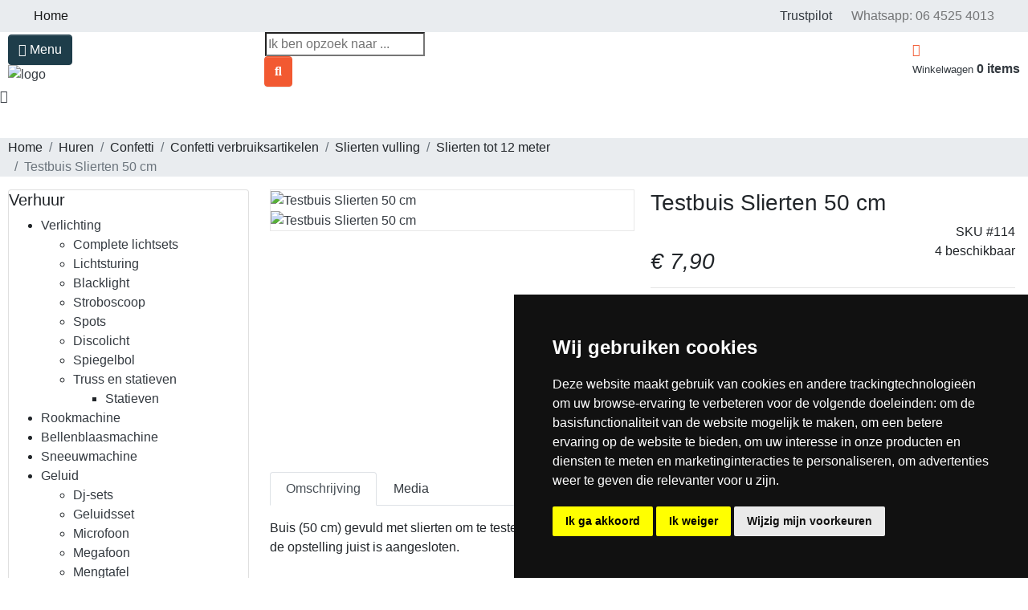

--- FILE ---
content_type: text/html; charset=UTF-8
request_url: https://www.rookmachineverhuur.nl/product/114/testbuis-slierten-50-cm-huren.html
body_size: 8526
content:



<!DOCTYPE HTML>
<html lang="nl">
<head>
<base href="/">
	<title>
Testbuis Slierten 50 cm huren - Rookmachineverhuur</title>
<meta name="description" CONTENT="Koop een buis (50 cm) gevuld met slierten om  te testen. De slierten kun je in ca. 4 minuten weer bij elkaar pakken. Je weet dan echter wel dat de opstelling juist is aangesloten. ">
<link rel="canonical" href="https://www.rookmachineverhuur.nl/product/114/testbuis-slierten-50-cm-huren-verhuur.html" />

<meta property="og:site_name" content="Rookmachineverhuur.nl" />
<meta property="og:title" content="Testbuis Slierten 50 cm huren" />
<meta property="og:url" content="https://www.rookmachineverhuur.nl/product/114/testbuis-slierten-50-cm-huren-verhuur.html" />
<meta property="og:image" content="https://www.rookmachineverhuur.nl/afbeeldingen/afbeeldingen/prod/streamers50.png" />
<meta property="og:image:secure_url" content="https://www.rookmachineverhuur.nl/afbeeldingen/afbeeldingen/prod/streamers50.png" />
<meta property="og:description" content="Koop een buis (50 cm) gevuld met slierten om  te testen. De slierten kun je in ca. 4 minuten weer bij elkaar pakken. Je weet dan echter wel dat de opstelling juist is aangesloten. " />
<meta property="og:type" content="website" />
<meta property="og:locale" content="nl_NL" />



<base href="/">
<meta charset="utf-8">
<meta name="viewport" content="width=device-width, initial-scale=1, shrink-to-fit=no, user-scalable=no">
<meta name='language' content='nl'>
<meta name="robots" CONTENT="index,follow">
<meta name="copyright" CONTENT="Copyright Rookmachineverhuur.nl Alle Rechten Voorbehouden.">
<meta name="verify-v1" content="sv9vuIS4LOF+3spM4aZ5rZrZzwqZOFGHRJpcNqCdVbA=" />
<link rel="shortcut icon" type="image/x-icon" href="images/favicon.ico">


<!-- Preconnect for external resources (Google, TrustPilot, etc.) -->
<link rel="preconnect" href="https://www.googletagmanager.com">
<link rel="preconnect" href="https://widget.trustpilot.com">
<link rel="preconnect" href="https://www.freeprivacypolicy.com">

<!-- Cookie Consent script laden met lazy loading -->
<script type="text/javascript">
document.addEventListener('DOMContentLoaded', function () {
    let script = document.createElement('script');
    script.src = "//www.freeprivacypolicy.com/public/cookie-consent/4.2.0/cookie-consent.js";
    script.charset = "UTF-8";
    script.async = true;
    script.onload = function() {
        cookieconsent.run({
            "notice_banner_type": "simple",
            "consent_type": "express",
            "palette": "dark",
            "language": "nl",
            "page_load_consent_levels": ["strictly-necessary"],
            "notice_banner_reject_button_hide": false,
            "preferences_center_close_button_hide": false,
            "page_refresh_confirmation_buttons": false,
            "website_name": "Rookmachineverhuur.nl"
        });
    };
    document.body.appendChild(script);
});
</script>

<noscript>
    Cookie Consent by <a href="https://www.freeprivacypolicy.com/">Free Privacy Policy Generator</a>
</noscript>

<!-- Google tag (gtag.js) -->
<script type="text/plain" data-cookie-consent="tracking" async src="https://www.googletagmanager.com/gtag/js?id=G-TF00PDRPR1"></script>
<script>
  window.dataLayer = window.dataLayer || [];
  function gtag(){dataLayer.push(arguments);}
  gtag('js', new Date());

  gtag('config', 'G-TF00PDRPR1');
</script>

<!-- Google Tag Manager -->
<script type="text/plain" data-cookie-consent="tracking">(function(w,d,s,l,i){w[l]=w[l]||[];w[l].push({'gtm.start':
new Date().getTime(),event:'gtm.js'});var f=d.getElementsByTagName(s)[0],
j=d.createElement(s),dl=l!='dataLayer'?'&l='+l:'';j.async=true;j.src=
'https://www.googletagmanager.com/gtm.js?id='+i+dl;f.parentNode.insertBefore(j,f);
})(window,document,'script','dataLayer','GTM-5BLM229C');</script>
<!-- End Google Tag Manager -->


<script src="https://ajax.googleapis.com/ajax/libs/jquery/3.4.1/jquery.min.js"></script>
<script>
  if (typeof jQuery === "undefined") {
    document.write('<script src="js/jquery-3.4.1.min.js"><\/script>');
  }
</script>

<!-- Bootstrap4 files-->
<script src="js/bootstrap.bundle.min.js" type="text/javascript"></script>
<link href="css/bootstrap.css?v=1.0" rel="stylesheet" type="text/css"/>

<!-- Font awesome 5 -->
<link href="fonts/fontawesome/css/fontawesome-all.min.css" type="text/css" rel="stylesheet">


<!-- Plugin Jquery-validation -->
<script type="text/javascript" src="js/jquery.validate.js" async></script>

<!-- plugin: owl carousel  -->
<link href="plugins/owlcarousel/assets/owl.carousel.min.css" rel="stylesheet">
<link href="plugins/owlcarousel/assets/owl.theme.default.css" rel="stylesheet">
<script src="plugins/owlcarousel/owl.carousel.min.js" async></script>

<!-- plugin: fancybox  -->
<script src="plugins/fancybox/fancybox.min.js" type="text/javascript" defer></script>
<link href="plugins/fancybox/fancybox.min.css" type="text/css" rel="stylesheet">


<!-- custom style -->
<link href="css/ui.css?v=2.0" rel="stylesheet" type="text/css"/>
<link href="css/responsive.css?v=2.0" rel="stylesheet" media="only screen and (max-width: 1200px)" />

<!-- Plugin Jquery Type ahead -->
<script src="js/jquery.typeahead.min.js" async></script>
 <link rel="stylesheet" href="css/jquery.typeahead.css">

 <!-- Jquery UI -->
<link href="css/jquery-ui.min.css" rel="stylesheet">
<script src="js/jquery-ui.min.js" defer></script>

<!-- TrustBox script -->
<script type="text/plain" data-cookie-consent="functionality" src="//widget.trustpilot.com/bootstrap/v5/tp.widget.bootstrap.min.js" async></script>
<!-- End TrustBox script -->
 
<!-- custom javascript -->
<script src="js/script.js?v=2.0" type="text/javascript" async></script>

<script type="text/javascript">
/// some script

</script>






</head>
<body>
<!-- Google Tag Manager (noscript) -->
<noscript><iframe src="https://www.googletagmanager.com/ns.html?id=GTM-5BLM229C"
height="0" width="0" style="display:none;visibility:hidden"></iframe></noscript>
<!-- End Google Tag Manager (noscript) -->

<div class="screen-overlay"></div>
<!-- ========================= SECTION HEADER ========================= -->
<header class="section-header">
<nav class="d-none d-lg-block navbar navbar-top navbar-expand-lg navbar-light bg-light">
<div class="container">
  <div class="collapse navbar-collapse" id="navbarTop">
    <ul class="navbar-nav mr-auto">
		<li class="nav-item active"><a class="nav-link" href="#"> Home </a></li>
		<li class="nav-item d-none"><a class="nav-link" href="#"> Over ons </a></li>
		<li class="nav-item d-none"><a class="nav-link" href="#"> Delivery </a></li>
		<li class="nav-item d-none"><a class="nav-link" href="#"> Contacts </a></li>
    </ul>
    <ul class="navbar-nav">
		<li>
		<!-- TrustBox widget - Micro Review Count -->
		<div class="m-2">
<div class="trustpilot-widget" data-locale="nl-NL" data-template-id="5419b6a8b0d04a076446a9ad" data-businessunit-id="4ffe21e50000640005180774" data-style-height="24px" data-style-width="100%" data-theme="light">
  <a href="https://nl.trustpilot.com/review/www.rookmachineverhuur.nl" target="_blank" rel="noopener">Trustpilot</a>
</div>
</div>
<!-- End TrustBox widget -->

</li>
		<li>
		<a href="https://wa.me/31645254013?text=Naar%20aanleiding%20van%20een%20bezoek%20aan%20de%20website%20https://www.rookmachineverhuur.nl/product/114/testbuis-slierten-50-cm-huren.html%20heb%20ik%20een%20vraag:" class="nav-link"> Whatsapp: 06 4525 4013 </a></li>
	</ul> <!-- list-inline //  -->
  </div> <!-- navbar-collapse .// -->
</div> <!-- container //  -->
</nav>
<section class="header-main">
	<div class="container">
<div class="row align-items-center">
	<div class="col-lg-3">
		<button type="button" data-offcanvas="#main_nav" data-overlay="true" class="btn-mobile btn btn-secondary"> <i class="fa fa-bars"></i> Menu </button>

		<div class="brand-wrap">
		<a href="/"><img class="logo" src="images/logoNew.webp" alt="logo"></a>
		</div> <!-- brand-wrap.// -->
		
	</div> <!-- col.// -->
	<base href="/">
<script type="text/javascript">
/// some script

// jquery ready start
$(document).ready(function(){
 
$.typeahead({
 input: '.js-searchbar',
    order: "desc",
	minLength: 2,
	href:"{{productLink}}",
	emptyTemplate: 'Geen resultaten voor "{{query}}"',
	template: '{{naam}}<span style="float:right;">{{huurprijs}}</span>',
	display: ["naam", "huurprijs"], 
        source: {
        item: {
			dataType: 'json',
            url: "/components/Search_ProductListJson.php"
        }
    },
    callback: {
        onInit: function (node) {
            console.log('Typeahead Initiated on ' + node.selector);
        }
		
       
    }
});
 
});
// jquery end
</script>

<div class="col-xl-6 col-lg-5 col-md-7">
		<form action="/zoekresultaten.php" id="searchbar" name="searchbar" class="search-wrap">
		  <div class="typeahead__container">
		   <div class="input-group">
			<div class="typeahead__field">
				<input class="js-searchbar" name="zoekwoord" id="product" type="search" placeholder="Ik ben opzoek naar ..." autocomplete="off">
			    
			    <div class="input-group-append">
			      <button class="btn btn-primary" aria-label="Zoeken" type="submit">
			        <i class="fa fa-search"></i>
			      </button>
			    </div>
		    </div>
			</div>
		 </div>
		</form> <!-- search-wrap .end// -->
	</div> <!-- col.// -->
	<div class="col-xl-3 col-lg-4 col-sm-6 col-md-5">
		<div class="widgets-wrap d-flex justify-content-md-end">
			<div class="widget-header">
				<a href="winkelwagen" class="icontext">
					<div class="icon-wrap icon-sm round text-primary"><i class="fa fa-shopping-cart"></i></div>
					<div class="text-wrap">
						<small>Winkelwagen</small>
						<b>
						0						 items</b>
					</div>
				</a>
			</div> <!-- widget .// -->
			<div class="widget-header dropdown d-none">
				<a href="#" class="icontext" data-toggle="dropdown" data-offset="10,0">
					<div class="icon-wrap icon-sm round text-primary"><i class="fa fa-user"></i></div>
					<div class="text-wrap">
						<small>Registreren</small>
						<b>Inloggen <i class="fa fa-caret-down"></i></b>
					</div>
				</a>
				<div class="dropdown-menu dropdown-menu-right">
					<form class="px-4 py-3">
						<div class="form-group">
						  <label>Emailadres</label>
						  <input type="email" class="form-control" placeholder="email@example.com">
						</div>
						<div class="form-group">
						  <label>Wachtwoord</label>
						  <input type="password" class="form-control" placeholder="Wachtwoord">
						</div>
						<button type="submit" class="btn btn-primary">Log in</button>
					</form>
					<hr class="dropdown-divider">
					<a class="dropdown-item" href="#">Have account? Sign up</a>
						<a class="dropdown-item" href="#">Forgot password?</a>
				</div> <!--  dropdown-menu .// -->
			</div> <!-- widget  dropdown.// -->
		</div>	<!-- widgets-wrap.// -->	
	</div> <!-- col.// -->
</div> <!-- row.// -->
	</div> <!-- container.// -->
</section> <!-- header-main .// -->


<nav id="main_nav" class="navbar-main navbar-expand-lg navbar-dark">
  <a href="#" class="btn-close"><i class="fa fa-times"></i></a>
  <div class="container">
 	
      <ul class="navbar-nav">
      	<li class="nav-item dropdown">
          <a href="#" class="nav-link dropdown-toggle d-none" data-display="static" data-toggle="dropdown">Producten </a>
          <div class="dropdown-menu">
            <a class="dropdown-item" href="#">Category name</a>
            <a class="dropdown-item" href="#">Some items</a>
            <a class="dropdown-item" href="#">Another category</a>
            <a class="dropdown-item" href="#">One more category</a>
          </div>
        </li>
		<li class="nav-item">
          <a class="nav-link" href="/"> Home </a>
        </li>
        <li class="nav-item">
          <a class="nav-link" href="bezorging-en-retour"> Bezorging & Retour  </a>
        </li>
        <li class="nav-item">
          <a class="nav-link" href="veelgestelde-vragen">Veelgestelde vragen</a>
        </li>
        <li class="nav-item">
          <a class="nav-link" href="algemene-voorwaarden">Algemene voorwaarden </a>
        </li>
        <li class="nav-item">
          <a class="nav-link" href="contact">Contact</a>
        </li>
      </ul>
  
  </div> <!-- container .// -->
</nav>

</header> <!-- section-header.// -->
<!-- ========================= SECTION MAIN ========================= -->
<!-- ========================= SECTION PAGETOP ========================= -->
<section class="section-pagetop bg-light">
<div class="container clearfix">
<div class="row">
	<nav class="col-md-8 col-12 ">
	<ol class="breadcrumb">
	    <li class="breadcrumb-item"><a href="https://www.rookmachineverhuur.nl">Home</a></li>
		<li class="breadcrumb-item"><a href="https://www.rookmachineverhuur.nl/categorie.php">Huren</a></li>
<li class="breadcrumb-item"><a href="/categorie/26/confetti-huren.html">Confetti</a> </li><li class="breadcrumb-item"><a href="/categorie/28/confetti-verbruiksartikelen-huren.html">Confetti verbruiksartikelen</a> </li><li class="breadcrumb-item"><a href="/categorie/33/slierten-vulling-huren.html">Slierten vulling</a> </li><li class="breadcrumb-item"><a href="/categorie/37/slierten-tot-12-meter-huren.html">Slierten tot 12 meter</a></li><li class="breadcrumb-item active"><a href="/product/114/testbuis-slierten-50-cm-huren.html">Testbuis Slierten 50 cm</a> </li>
	</ol>  
	</nav>
	
</div> <!-- row //  -->
</div> <!-- container //  -->
</section>

<!-- ========================= SECTION INTRO END// ========================= -->


<!-- ========================= SECTION CONTENT ========================= -->
<form id="form" name="form" method="post" action="/winkelwagen.php?actie=toevoegen">


<section class="section-content padding-y">
<div class="container">


<div class="row d-block d-md-none">
<div class="col-12 mb-2">
<a href="/categorie/37/slierten-tot-12-meter-huren.html" onClick="" class="btn btn-block btn-secondary"><i class="fas fa-chevron-left"></i> Slierten tot 12 meter</a>
</div>
</div>

<div class="row">
		<aside class="col-md-12 col-lg-3">
	
<!-- ========================= Navigation========================= -->	
<div class="mobile-hide mt-3">
<nav class="card-sidebar card">
	<h5 class="title">Verhuur</h5>
	<ul class="menu-category">
												<li class="has-submenu"><a href="/categorie/1/verlichting-huren.html">Verlichting</a>

 <ul class="submenu"><li><a href="/categorie/5/complete-lichtsets-huren.html">Complete lichtsets</a></li>

<li><a href="/categorie/15/lichtsturing-huren.html">Lichtsturing</a></li>

<li><a href="/categorie/16/blacklight-huren.html">Blacklight</a></li>

<li><a href="/categorie/17/stroboscoop-huren.html">Stroboscoop</a></li>

<li><a href="/categorie/18/spots-huren.html">Spots</a></li>

<li><a href="/categorie/19/discolicht-huren.html">Discolicht</a></li>

<li><a href="/categorie/20/spiegelbol-huren.html">Spiegelbol</a></li>

							<li class="has-submenu"><a href="/categorie/23/truss-en-statieven-huren.html">Truss en statieven</a>

 <ul class="submenu"><li><a href="/categorie/24/statieven-huren.html">Statieven </a></li>

</ul></li></ul></li>							<li><a href="/categorie/2/rookmachine-huren.html">Rookmachine</a></li>

							<li><a href="/categorie/3/bellenblaasmachine-huren.html">Bellenblaasmachine</a></li>

							<li><a href="/categorie/4/sneeuwmachine-huren.html">Sneeuwmachine</a></li>

							<li class="has-submenu"><a href="/categorie/6/geluid-huren.html">Geluid</a>

 <ul class="submenu"><li><a href="/categorie/7/dj-sets-huren.html">Dj-sets</a></li>

<li><a href="/categorie/29/geluidsset-huren.html">Geluidsset</a></li>

<li><a href="/categorie/30/microfoon-huren.html">Microfoon</a></li>

<li><a href="/categorie/31/megafoon-huren.html">Megafoon</a></li>

<li><a href="/categorie/32/mengtafel-huren.html">Mengtafel</a></li>

</ul></li>							<li><a href="/categorie/8/bekabeling-huren.html">Bekabeling</a></li>

							<li><a href="/categorie/12/laser-huren.html">Laser</a></li>

							<li><a href="/categorie/13/vloeistoffen-huren.html">Vloeistoffen</a></li>

							<li class="has-submenu"><a href="/categorie/21/beeld-huren.html">Beeld</a>

 <ul class="submenu"><li><a href="/categorie/22/beamer-huren.html">Beamer</a></li>

</ul></li>							<li><a href="/categorie/25/bezorging-huren.html">Bezorging</a></li>

							<li class="has-submenu"><a href="/categorie/26/confetti-huren.html">Confetti</a>

 <ul class="submenu"><li><a href="/categorie/27/confetti-kanon-huren.html">Confetti kanon </a></li>

							<li class="has-submenu"><a href="/categorie/28/confetti-verbruiksartikelen-huren.html">Confetti verbruiksartikelen</a>

 <ul class="submenu">							<li class="has-submenu"><a href="/categorie/33/slierten-vulling-huren.html">Slierten vulling</a>

 <ul class="submenu"><li><a href="/categorie/37/slierten-tot-12-meter-huren.html">Slierten tot 12 meter</a></li>

<li><a href="/categorie/38/slierten-tot-20-meter-huren.html">Slierten tot 20 meter</a></li>

</ul></li>							<li class="has-submenu"><a href="/categorie/34/confetti-vulling-huren.html">Confetti vulling</a>

 <ul class="submenu"><li><a href="/categorie/35/confetti-tot-6-meter-huren.html">Confetti tot 6 meter</a></li>

<li><a href="/categorie/36/confetti-tot-12-meter-huren.html">Confetti tot 12 meter</a></li>

<li><a href="/categorie/39/losse-confetti-per-kg-huren.html">Losse Confetti per KG</a></li>

</ul></li></ul></li></ul></li>							<li><a href="/categorie/40/vuurfontein-huren.html">Vuurfontein</a></li>

							<li><a href="/categorie/41/gender-reveal-huren.html">Gender reveal</a></li>

							<li><a href="/categorie/42/schuimkanon-huren.html">Schuimkanon</a></li>

 </ul>
</nav></div>

<!-- ========================= End Navigation========================= -->	


	</aside>
	<main class="col-md-12 col-lg-9 p-3">
	<div class="row">
		<aside class="col-md-6">
<article class="gallery-wrap border">
  <div class="img-big-wrap">
    <a href="/afbeeldingen/afbeeldingen/prod/streamers50.png" id="imageLargeHref" data-fancybox="">
      <img class="image-fluid" id="imageLarge" width="100%" 
           src="/afbeeldingen/afbeeldingen/prod/streamers50.png" 
           alt="Testbuis Slierten 50 cm" 
           loading="lazy">
    </a>
  </div>
  
  <div class="img-small-wrap">
    <a href="/afbeeldingen/afbeeldingen/prod/streamers50.png" class="item-gallery" data-fancybox="" id="afbeelding1Href"> 
      <img src="/afbeeldingen/afbeeldingen/prod/streamers50.png" id="afbeelding1" alt="Testbuis Slierten 50 cm" loading="lazy">
    </a>
    <a href="images/items/2.jpg" class="item-gallery d-none" data-fancybox=""> 
      <img src="images/items/2.jpg" alt="Testbuis Slierten 50 cm" loading="lazy">
    </a>
  </div> <!-- slider-nav.// -->
</article> <!-- gallery-wrap .end// -->
		</aside>
		<aside class="col-md-6">
<h1 class="title">Testbuis Slierten 50 cm</h1>
<div class="rating-wrap">

	 
</div> <!-- rating-wrap.// -->

<div class="shipping-info float-right text-right">
	SKU #114 <br>
	4	beschikbaar<br>
</div>
<div class="price-detail-wrap  my-3">
	<span></span> <br>
	<var class="price h3"> <span class="artikelprice"> &euro; 7,90 </span>
	</var> 
	<var class="h5"> </var>
</div> <!-- price-detail-wrap .// -->

<hr>

<dl class="d-none">
  <dt>Korte omschrijving:</dt>
  <dd><p>Buis gevuld met slierten om  te testen</p></dd>
</dl>
<dl class="row">


	<dt class="col-sm-6">Kosten bezorgen </dt>
    <dd class="col-sm-6"><p> 
	PostNL &euro; 0,00	
	
          <i class="fa fa-info-circle" id="infolink" title="Kosten voor heen en terug, wij leveren altijd een retourzegel mee"></i>
    
	</p></dd>
			</dl>

<hr>
<input type="hidden" id="tijd1" name="tijd" value="1">
			 <div class="row-sm">
   <div class="col-auto">
<label class="b">Aantal 
</label>
    </div>
</div>
<div class="row-sm">
	<div class="col-md-3 col-4">
	<div class="input-group">
    <input type="text" id="aantal" name="aantal" class="text-left form-control aantal" value="1" min="1" max="15" style="width:80px">
</div>


    <input type="hidden" name="artikelID" value="114" />
	</div>
	<div class="col-md-9 col-8">
<button type="submit" class="btn btn-primary btn-block addtocart" id="addtocart"> <i class="fas fa-shopping-cart"></i>
In winkelwagen
</button>	
	</div>
	
</div>

		</aside> <!-- col.// -->
	</div> <!-- row.// -->

<br>

<nav class="nav nav-tabs" id="nav-tab">
<a class="nav-item nav-link active" data-toggle="tab" href="#nav-detail">Omschrijving</a>
<a class="nav-item nav-link" data-toggle="tab" href="#nav-more" id="nav-more-tab">Media</a>
</nav>

<div class="tab-content pt-3">
  <article class="tab-pane  show active" id="nav-detail">

  	<p>Buis (50 cm) gevuld met slierten om  te testen. De slierten kun je in ca. 4 minuten weer bij elkaar pakken. Je weet dan echter wel dat de opstelling juist is aangesloten. 
</BR> </BR>  Deze confetti is afbreekbaar!</p>

  </article> <!-- tab-pane.// -->
  <article class="tab-pane" id="nav-more">

  	
  </article> <!-- tab-pane.// -->
  
</div> <!-- tab-content end.// -->

	</main> <!-- main product block afsluiten// -->
</div> <!-- row met navigactie en product.// -->

<!-- ========================= Add to cart fixed Bottom // ========================= -->
<div class="fixed-bottom d-none" id="addtocartsticky">
<div class="card">
<div class="container">
<div class="row align-items-center">
<div class="d-none d-lg-block col-md-6 my-2">

		<figure class="media">
			<div class="img-wrap"><img src="/afbeeldingen/afbeeldingen/prod/streamers50.png" class="img-thumbnail img-sm" alt="Testbuis Slierten 50 cm"></div>
			<figcaption class="media-body">
				<h6 class="title">Testbuis Slierten 50 cm</h6>
			   	<var class="price h3"> <span class="artikelprice"> &euro; 7,90 </span>
				</var> 
				<var class="h5"> </var>
			</figcaption>
		</figure> 

</div>	

<div class="col sm-12 md-6">
<div class="row-sm mx-2 mt-2 mb-3">
	<div class="col-md-3 col-4">
	<div class="input-group">
    <!--<input type="text" id="aantal1" name="aantal" class="text-left form-control aantal" value="1" min="1" max="15" style="width:80px">// -->
</div>


    <input type="hidden" name="artikelID" value="114" />
	</div>
	<div class="col-md-9 col-8">
<button type="submit" class="btn btn-primary btn-block addtocart"> <i class="fas fa-shopping-cart"></i>
In winkelwagen
</button>	
	</div>
</div>
</div>	
</div>
  </div> <!-- container .// -->
</div>
</div>
<!-- ========================= Add to cart fixed Bottom END// ========================= -->

</div> <!-- container .//  -->
</section>
<!-- ========================= SECTION CONTENT END// ========================= -->





<!-- ========================= SECTION CONTENT Related Products ========================= -->
<section class="section-content bg padding-y-sm">
	<div class="container">

<header class="section-heading">
	<h4 class="title-section">Anderen bekeken ook:</h4>
</header>

<div class="row">
						

<div class="col-md-4 col-lg-3 ">
	
		<figure class="card card-product h-100">
						<span class="badge-new">Ophalen bij PostNL punt mogelijk</span>
						<div class="img-wrap"> 
				<a href="/product/162/witte-sneeuwvlokjes-confetti-shooter-80cm-huren-verhuur.html">
				<img src="/afbeeldingen/afbeeldingen/prod/magicfx-electric-confetti-cannon-80cm-witte-sneeuw.webp" alt="Witte sneeuwvlokjes confetti Shooter 80cm " loading="lazy">
				</a>
				<a class="btn-overlay" href="/product/162/witte-sneeuwvlokjes-confetti-shooter-80cm-huren-verhuur.html"><i class="fa fa-search-plus"></i> bekijk product</a>
			</div>
			<a href="/product/162/witte-sneeuwvlokjes-confetti-shooter-80cm-huren-verhuur.html">
			<figcaption class="info-wrap">
				<a href="/product/162/witte-sneeuwvlokjes-confetti-shooter-80cm-huren-verhuur.html" class="title">Witte sneeuwvlokjes confetti Shooter 80cm  </a>
				<div class="text-wrap text-muted">
					Sneeuwvlokjes tot 12 meter				</div>
				<div class="price-wrap">&euro; 10,70 per dag </div> <!-- price-wrap.// -->
				<a href="/product/162/witte-sneeuwvlokjes-confetti-shooter-80cm-huren-verhuur.html" class="btn btn-danger btn-block">
				Kopen				</a>
			</figcaption>
		  </a>
		</figure> <!-- card // -->

	</div> <!-- col // -->
			

						
											

<div class="col-md-4 col-lg-3  d-none d-md-block">
	
		<figure class="card card-product h-100">
						<div class="img-wrap"> 
				<a href="/product/171/biologisch-afbreekbare-confetti-50cm-huren-verhuur.html">
				<img src="/afbeeldingen/afbeeldingen/prod/magicfx-electric-confetti-cannon-80cm-wit.jpg" alt="Biologisch afbreekbare confetti 50cm" loading="lazy">
				</a>
				<a class="btn-overlay" href="/product/171/biologisch-afbreekbare-confetti-50cm-huren-verhuur.html"><i class="fa fa-search-plus"></i> bekijk product</a>
			</div>
			<a href="/product/171/biologisch-afbreekbare-confetti-50cm-huren-verhuur.html">
			<figcaption class="info-wrap">
				<a href="/product/171/biologisch-afbreekbare-confetti-50cm-huren-verhuur.html" class="title">Biologisch afbreekbare confetti 50cm </a>
				<div class="text-wrap text-muted">
					Confetti lost volledig op				</div>
				<div class="price-wrap">&euro; 11,10 per dag </div> <!-- price-wrap.// -->
				<a href="/product/171/biologisch-afbreekbare-confetti-50cm-huren-verhuur.html" class="btn btn-danger btn-block">
				Kopen				</a>
			</figcaption>
		  </a>
		</figure> <!-- card // -->

	</div> <!-- col // -->
			

						
											

<div class="col-md-4 col-lg-3  d-none d-md-block">
	
		<figure class="card card-product h-100">
						<span class="badge-new">Ophalen bij PostNL punt mogelijk</span>
						<div class="img-wrap"> 
				<a href="/product/88/magic-fx-powershot-confetti-kanon-huren-verhuur.html">
				<img src="/afbeeldingen/afbeeldingen/prod/powershot.webp" alt="Magic FX powershot confetti kanon" loading="lazy">
				</a>
				<a class="btn-overlay" href="/product/88/magic-fx-powershot-confetti-kanon-huren-verhuur.html"><i class="fa fa-search-plus"></i> bekijk product</a>
			</div>
			<a href="/product/88/magic-fx-powershot-confetti-kanon-huren-verhuur.html">
			<figcaption class="info-wrap">
				<a href="/product/88/magic-fx-powershot-confetti-kanon-huren-verhuur.html" class="title">Magic FX powershot confetti kanon </a>
				<div class="text-wrap text-muted">
					De Powershot kan confetti of streamers afvuren!				</div>
				<div class="price-wrap">&euro; 22,30 per dag </div> <!-- price-wrap.// -->
				<a href="/product/88/magic-fx-powershot-confetti-kanon-huren-verhuur.html" class="btn btn-danger btn-block">
				Huren				</a>
			</figcaption>
		  </a>
		</figure> <!-- card // -->

	</div> <!-- col // -->
			

						
											

<div class="col-md-4 col-lg-3  d-none d-lg-block">
	
		<figure class="card card-product h-100">
						<span class="badge-new">Ophalen bij PostNL punt mogelijk</span>
						<div class="img-wrap"> 
				<a href="/product/99/confetti-kanon-set-1-met-lanceerknop-huren-verhuur.html">
				<img src="/afbeeldingen/afbeeldingen/prod/confetti2x.webp" alt="Confetti kanon set 1, met lanceerknop" loading="lazy">
				</a>
				<a class="btn-overlay" href="/product/99/confetti-kanon-set-1-met-lanceerknop-huren-verhuur.html"><i class="fa fa-search-plus"></i> bekijk product</a>
			</div>
			<a href="/product/99/confetti-kanon-set-1-met-lanceerknop-huren-verhuur.html">
			<figcaption class="info-wrap">
				<a href="/product/99/confetti-kanon-set-1-met-lanceerknop-huren-verhuur.html" class="title">Confetti kanon set 1, met lanceerknop </a>
				<div class="text-wrap text-muted">
					Perfecte set voor een opening. Tot 85 Pers.				</div>
				<div class="price-wrap">&euro; 58,10 per dag </div> <!-- price-wrap.// -->
				<a href="/product/99/confetti-kanon-set-1-met-lanceerknop-huren-verhuur.html" class="btn btn-danger btn-block">
				Huren				</a>
			</figcaption>
		  </a>
		</figure> <!-- card // -->

	</div> <!-- col // -->
			

						
							
</div> <!-- row.// -->

	</div> <!-- container .//  -->
</section> 
<!-- ========================= SECTION CONTENT aanbieding END.// ========================= -->
<!-- ========================= SECTION SIMILAR ITEM END.// ========================= -->

<!-- ========================= FOOTER TOP  ========================= -->

<section class="bottom-wrap bg-light padding-y">
	<div class="container">

	<div class="row">
		<aside class="col-lg-3 col-sm-6">
			<div class="icontext">
				<div class="icon-wrap">
					<img src="images/icons/contact-call.svg" class="icon-sm mr-2" alt="Contact opnemen">
				</div>
				<div class="text-wrap">
					<span>Whatsapp</span> <br>
					<a href="https://wa.me/31645254013?text=Naar%20aanleiding%20van%20een%20bezoek%20aan%20de%20website%20https://www.rookmachineverhuur.nl/product/114/testbuis-slierten-50-cm-huren.html%20heb%20ik%20een%20vraag:" class="b text-primary">06 4525 4013 </a>
				</div>
			</div> <!-- icontext.// -->
		</aside> <!-- col.// -->
		<aside class="col-lg-3 col-sm-6">
			<div class="icontext">
				<div class="icon-wrap">
					<img src="images/icons/contact-loc.svg" class="icon-sm mr-2" alt="Bekijk op kaart">
				</div>
				<div class="text-wrap">
					<span>Locatie</span> <br>
					<a href="contact#map" class="b text-primary">Bekijk op kaart</a>
				</div>
			</div> <!-- icontext.// -->
		</aside> <!-- col.// -->
		<aside class="col-lg-3 col-sm-6 mobile-hide">
			<div class="icontext">
				<div class="icon-wrap">
					<img src="images/icons/contact-email.svg" class="icon-sm mr-2" alt="Email ons">
				</div>
				<div class="text-wrap">
					<span>Emailadres</span> <br>
					<a href="contact#bedrijfsgegevens" class="b text-primary">info@<br>rookmachineverhuur.nl</a>
				</div>
			</div> <!-- icontext.// -->
		</aside> <!-- col.// -->
		<aside class="col-lg-3 col-sm-6 mobile-hide">
		<div class="icontext">
				<div class="icon-wrap">
					<img src="images/icons/kiyoh.svg" class="icon-sm mr-2" alt="Bekijk reviews">
				</div>
				<div class="text-wrap">
					<span>Wat klanten zeggen:</span> <br>
					<a href="https://nl.trustpilot.com/review/www.rookmachineverhuur.nl" class="b text-primary" target="_blank">Bekijk de reviews</a>
				</div>
			</div> <!-- icontext.// -->
		</aside> <!-- col.// -->
	</div> <!-- row.// -->
	</div> <!-- container .//  -->
</section> <!-- bottom-wrap.// --><!-- ========================= FOOTER TOP  END========================= -->

<!-- ========================= FOOTER BOTTOM ========================= -->
<footer class="section-footer bg-secondary text-light">
	<div class="container">
		<section class="footer-top padding-y-lg">
			<div class="row">
				<div class="col-lg-12 col-xl-3">
					<article class="tablet-hide">
						<img src="images/logo-white.png" class="logo-footer" alt="logo">
						<p class="mt-3 text-white-50">Rookmachineverhuur.nl  © <br>Ebbers Rental Webshop  </p>
						 
					</article>
				</div>
				<div class="col-md-3 col-sm-6  col-lg white mobile-hide">
					<h5 class="title">Over ons</h5>
					<ul class="list-unstyled">
						<li> <a href="/contact">Contact</a></li>
						<li> <a href="/privacy-policy">Privacy Policy</a></li>
					</ul>
				</div>
				<div class="col-md-3 col-sm-6  col-lg white mobile-hide">
					<h5 class="title">Referenties</h5>
					<ul class="list-unstyled">
						<li> <a href="https://www.aviodrome.nl/" target="_blank"> Aviodrome </a></li>
						<li> <a href="https://www.ballast-nedam.nl/" target="_blank"> Ballast Nedam </a></li>
						<li> <a href="https://pitch-putt.nl/" target="_blank"> Pitch & Putt </a></li>
						<li> <a href="http://www.bergzicht-deraaf.nl/" target="_blank">Bergzicht de Raaf</a></li>
					</ul>
				</div>
				<div class="col-md-3 col-sm-6  col-lg white mobile-hide">
					<h5 class="title">Linkpartners</h5>
					<ul class="list-unstyled">
					<li><a href='https://www.sneeuwmachineverhuur.nl'target="_blank">Sneeuwmachineverhuur.nl</a></li>
					<li><a href='https://www.bellenblaasmachineverhuur.nl' target="_blank">Bellenblaasmachineverhuur.nl</a></li>
                    <li><a href='https://www.confettihuren.nl' target="_blank">Confettihuren.nl</a></li>
                    <li><a href='http://www.laser-huren.nl' target="_blank">Laser-huren.nl</a></li>
					 <li><a href='https://www.blacklightverhuur.nl' target="_blank">Blacklightverhuur.nl</a></li>
                    <li><a href='/meer-linkpartners'>Meer linkpartners</a></li>
			
					</ul>
				</div>
				<div class="col-md-12 col-sm-6  col-lg white">
					<h5 class="title" class="text-sm-center text-md-left">Adresgegevens</h5>
					<p class="text-sm-center text-md-left">
						Ebbers Licht en Geluid <br>
						Karolingenstraat 56 <br>
						6585 VH	Mook <br>
						Kvk: 09181060,  <br>
						Regio Nijmegen<br>
					</p>
					<!-- TrustBox widget - Micro Review Count -->
					<div class="m-2 d-sm-none">
					<div class="trustpilot-widget" data-locale="nl-NL" data-template-id="5419b6a8b0d04a076446a9ad" data-businessunit-id="4ffe21e50000640005180774" data-style-height="24px" data-style-width="100%" data-theme="dark">
					<a href="https://nl.trustpilot.com/review/www.rookmachineverhuur.nl" target="_blank" rel="noopener">Trustpilot</a>
					</div>
					</div>
				<!-- End TrustBox widget -->
				</div>
			</div> <!-- row.// -->

		</section> <!-- footer-top.// -->
		<section class="footer-bottom row text-white-50">
			<div class="col-sm-6"> 
				<p id="open_preferences_center">Update cookie voorkeuren</p>
			</div>
			<div class="col-sm-6">
				<p class="text-sm-right">
Copyright &copy<br>
<a href="https://www.rookmachineverhuur.nl">Rookmachineverhuur.nl</a>
				</p>
			</div>
		</section> <!-- //footer-top -->
	</div><!-- //container -->
</footer><!-- ========================= FOOTER BOTTOM END // ========================= -->

</body>
<script type="text/javascript">
/// some script

// jquery ready start
$(document).ready(function() {
	// jQuery code
$( ".aantal" ).spinner({
  min: 1,
  max: 4});

//Info hover
 $("#infolink").tooltip();   

$("#productoptieID").on('change', function() { 

	 var afbeelding = $("#productoptieID option:selected").attr("afbeelding"); 
	 if (afbeelding !="") {
	 $("#imageLarge").attr('src', afbeelding);
	 $("#afbeelding1").attr('src', afbeelding);
	 $("#imageLargeHref").attr('href', afbeelding);
	 $("#afbeelding1Href").attr('href', afbeelding);
	 }
});

// show add to cart always in the buttom

$.fn.isInViewport = function() {
    var elementTop = $(this).offset().top;
    var elementBottom = elementTop + $(this).outerHeight();

    var viewportTop = $(window).scrollTop();
    var viewportBottom = viewportTop + $(window).height();

    return elementBottom > viewportTop && elementTop < viewportBottom;
};

$(window).on('resize scroll load', function() {
    if ($('#addtocart').isInViewport()) {
        $('#addtocartsticky').addClass('d-none');

    } else {
        $('#addtocartsticky').removeClass('d-none');

    }
});

// END show add to cart always in the buttom

//Load media on click
$('#nav-more-tab').on('click', function() { 
	var artikelID = 114;
	$( "#nav-more" ).load( "components/page/loadMedia.php", {artikelID:artikelID}); 
	
});


}); 
// jquery end


</script>

<!--
<script type="text/javascript" src="//s7.addthis.com/js/300/addthis_widget.js#pubid=rookmachineverhuur" async="async"></script>
Disabled due to performance problems
-->

</html>